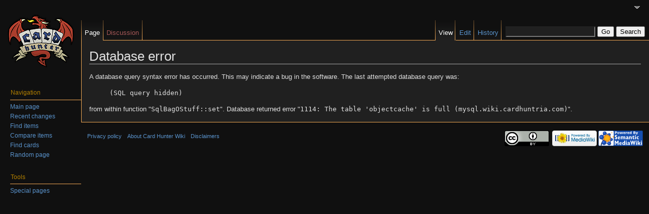

--- FILE ---
content_type: text/html; charset=UTF-8
request_url: http://wiki.cardhuntria.com/wiki/Items/Staff_of_Winter
body_size: 4162
content:
<!DOCTYPE html>
<html lang="en" dir="ltr" class="client-nojs">
<head>
<title>Database error - Card Hunter Wiki</title>
<meta charset="UTF-8" />
<meta name="generator" content="MediaWiki 1.19.11" />
<meta name="robots" content="noindex,nofollow" />
<link rel="shortcut icon" href="/favicon.ico" />
<link rel="search" type="application/opensearchdescription+xml" href="/opensearch_desc.php" title="Card Hunter Wiki (en)" />
<link rel="EditURI" type="application/rsd+xml" href="http://wiki.cardhuntria.com/api.php?action=rsd" />
<link rel="copyright" href="http://creativecommons.org/licenses/by/3.0/" />
<link rel="alternate" type="application/atom+xml" title="Card Hunter Wiki Atom feed" href="/index.php?title=Special:RecentChanges&amp;feed=atom" />
<link rel="stylesheet" href="http://wiki.cardhuntria.com/load.php?debug=false&amp;lang=en&amp;modules=mediawiki.legacy.commonPrint%2Cshared&amp;only=styles&amp;skin=darkvector&amp;*" />
<link rel="stylesheet" href="/skins/common/commonElements.css?303" media="screen" />
<link rel="stylesheet" href="/skins/common/commonContent.css?303" media="screen" />
<link rel="stylesheet" href="/skins/common/commonInterface.css?303" media="screen" />
<link rel="stylesheet" href="/skins/darkvector/screen.css?303" media="screen" /><meta name="ResourceLoaderDynamicStyles" content="" />
<link rel="stylesheet" href="http://wiki.cardhuntria.com/load.php?debug=false&amp;lang=en&amp;modules=site&amp;only=styles&amp;skin=darkvector&amp;*" />
<style>a:lang(ar),a:lang(ckb),a:lang(fa),a:lang(kk-arab),a:lang(mzn),a:lang(ps),a:lang(ur){text-decoration:none}a.new,#quickbar a.new{color:#ba0000}

/* cache key: wiki_cardhuntria_com:resourceloader:filter:minify-css:7:c88e2bcd56513749bec09a7e29cb3ffa */
</style>

<script src="http://wiki.cardhuntria.com/load.php?debug=false&amp;lang=en&amp;modules=startup&amp;only=scripts&amp;skin=darkvector&amp;*"></script>
<script>if(window.mw){
mw.config.set({"wgCanonicalNamespace":"","wgCanonicalSpecialPageName":false,"wgNamespaceNumber":0,"wgPageName":"Items/Staff_of_Winter","wgTitle":"Items/Staff of Winter","wgCurRevisionId":5256,"wgArticleId":2601,"wgIsArticle":false,"wgAction":"view","wgUserName":null,"wgUserGroups":["*"],"wgCategories":[],"wgBreakFrames":false,"wgPageContentLanguage":"en","wgSeparatorTransformTable":["",""],"wgDigitTransformTable":["",""],"wgRelevantPageName":"Items/Staff_of_Winter","wgRestrictionEdit":[],"wgRestrictionMove":[],"sfgAutocompleteValues":[],"sfgAutocompleteOnAllChars":false,"sfgFieldProperties":[],"sfgDependentFields":[],"sfgShowOnSelect":[],"sfgScriptPath":"/extensions/SemanticForms"});
}</script><script>if(window.mw){
mw.loader.implement("user.options",function($){mw.user.options.set({"ccmeonemails":0,"cols":80,"date":"default","diffonly":0,"disablemail":0,"disablesuggest":0,"editfont":"default","editondblclick":0,"editsection":1,"editsectiononrightclick":0,"enotifminoredits":0,"enotifrevealaddr":0,"enotifusertalkpages":1,"enotifwatchlistpages":0,"extendwatchlist":0,"externaldiff":0,"externaleditor":0,"fancysig":0,"forceeditsummary":0,"gender":"unknown","hideminor":0,"hidepatrolled":0,"highlightbroken":1,"imagesize":2,"justify":0,"math":1,"minordefault":0,"newpageshidepatrolled":0,"nocache":0,"noconvertlink":0,"norollbackdiff":0,"numberheadings":0,"previewonfirst":0,"previewontop":1,"quickbar":5,"rcdays":7,"rclimit":50,"rememberpassword":0,"rows":25,"searchlimit":20,"showhiddencats":0,"showjumplinks":1,"shownumberswatching":1,"showtoc":1,"showtoolbar":1,"skin":"darkvector","stubthreshold":0,"thumbsize":2,"underline":2,"uselivepreview":0,"usenewrc":0,"watchcreations":0,"watchdefault":0,
"watchdeletion":0,"watchlistdays":3,"watchlisthideanons":0,"watchlisthidebots":0,"watchlisthideliu":0,"watchlisthideminor":0,"watchlisthideown":0,"watchlisthidepatrolled":0,"watchmoves":0,"wllimit":250,"variant":"en","language":"en","searchNs0":true,"searchNs1":false,"searchNs2":false,"searchNs3":false,"searchNs4":false,"searchNs5":false,"searchNs6":false,"searchNs7":false,"searchNs8":false,"searchNs9":false,"searchNs10":false,"searchNs11":false,"searchNs12":false,"searchNs13":false,"searchNs14":false,"searchNs15":false,"searchNs102":false,"searchNs103":false,"searchNs106":false,"searchNs107":false,"searchNs108":false,"searchNs109":false});;},{},{});mw.loader.implement("user.tokens",function($){mw.user.tokens.set({"editToken":"+\\","watchToken":false});;},{},{});

/* cache key: wiki_cardhuntria_com:resourceloader:filter:minify-js:7:ae61bb2bb4a6a9236470b73cc54bf9fd */
}</script>
<script>if(window.mw){
mw.loader.load(["mediawiki.page.startup","mediawiki.legacy.wikibits","mediawiki.legacy.ajax"]);
}</script>
<!--[if lt IE 7]><style type="text/css">body{behavior:url("/skins/darkvector/csshover.min.htc")}</style><![endif]--></head>
<body class="mediawiki ltr sitedir-ltr ns-0 ns-subject page-Items_Staff_of_Winter skin-darkvector action-view vector-animateLayout">
		<div id="mw-page-base" class="noprint"></div>
		<div id="mw-head-base" class="noprint"></div>
		<!-- content -->
		<div id="content" class="mw-body">
			<a id="top"></a>
			<div id="mw-js-message" style="display:none;"></div>
						<!-- firstHeading -->
			<h1 id="firstHeading" class="firstHeading"><span dir="auto">Database error</span></h1>
			<!-- /firstHeading -->
			<!-- bodyContent -->
			<div id="bodyContent">
								<!-- subtitle -->
				<div id="contentSub"></div>
				<!-- /subtitle -->
																<!-- jumpto -->
				<div id="jump-to-nav" class="mw-jump">
					Jump to:					<a href="#mw-head">navigation</a>, 					<a href="#p-search">search</a>
				</div>
				<!-- /jumpto -->
								<!-- bodycontent -->
				<div id="mw-content-text" lang="en" dir="ltr" class="mw-content-ltr">A database query syntax error has occurred.
This may indicate a bug in the software.
The last attempted database query was:
<blockquote><code>(SQL query hidden)</code></blockquote>
from within function "<code>SqlBagOStuff::set</code>".
Database returned error "<samp>1114: The table 'objectcache' is full (mysql.wiki.cardhuntria.com)</samp>".</div>				<!-- /bodycontent -->
								<!-- printfooter -->
				<div class="printfooter">
				Retrieved from "<a href="http://wiki.cardhuntria.com/index.php?title=Items/Staff_of_Winter&amp;oldid=5256">http://wiki.cardhuntria.com/index.php?title=Items/Staff_of_Winter&amp;oldid=5256</a>"				</div>
				<!-- /printfooter -->
												<!-- catlinks -->
				<div id='catlinks' class='catlinks catlinks-allhidden'></div>				<!-- /catlinks -->
												<div class="visualClear"></div>
				<!-- debughtml -->
								<!-- /debughtml -->
			</div>
			<!-- /bodyContent -->
		</div>
		<!-- /content -->
		<!-- header -->
		<div id="mw-head" class="noprint">
			
<!-- 0 -->
<div id="p-personal" class="vectorMenu"><script type="text/javascript">if(wgUserName === null){document.write("Not logged in"); }else {document.write(wgUserName);}</script>&nbsp;&nbsp;&nbsp;&nbsp;&nbsp;&nbsp;
	<h5>Personal tools<a href="#"></a></h5><div class="menu">
	<ul>
		<li id="pt-login"><a href="/index.php?title=Special:UserLogin&amp;returnto=Items%2FStaff+of+Winter" title="You are encouraged to log in; however, it is not mandatory [o]" accesskey="o">Log in / create account</a></li>
	</ul>
</div></div>

<!-- /0 -->
			<div id="left-navigation">
				
<!-- 0 -->
<div id="p-namespaces" class="vectorTabs">
	<h5>Namespaces</h5>
	<ul>
					<li  id="ca-nstab-main" class="selected"><span><a href="/wiki/Items/Staff_of_Winter"  title="View the content page [c]" accesskey="c">Page</a></span></li>
					<li  id="ca-talk" class="new"><span><a href="/index.php?title=Talk:Items/Staff_of_Winter&amp;action=edit&amp;redlink=1"  title="Discussion about the content page [t]" accesskey="t">Discussion</a></span></li>
			</ul>
</div>

<!-- /0 -->

<!-- 1 -->
<div id="p-variants" class="vectorMenu emptyPortlet">
	<h4>
		</h4>
	<h5><span>Variants</span><a href="#"></a></h5>
	<div class="menu">
		<ul>
					</ul>
	</div>
</div>

<!-- /1 -->
			</div>
			<div id="right-navigation">
				
<!-- 0 -->
<div id="p-views" class="vectorTabs">
	<h5>Views</h5>
	<ul>
					<li id="ca-view" class="selected"><span><a href="/wiki/Items/Staff_of_Winter" >View</a></span></li>
					<li id="ca-edit"><span><a href="/index.php?title=Items/Staff_of_Winter&amp;action=edit"  title="You can edit this page. Please use the preview button before saving [e]" accesskey="e">Edit</a></span></li>
					<li id="ca-history" class="collapsible"><span><a href="/index.php?title=Items/Staff_of_Winter&amp;action=history"  title="Past revisions of this page [h]" accesskey="h">History</a></span></li>
			</ul>
</div>

<!-- /0 -->

<!-- 1 -->
<div id="p-cactions" class="vectorMenu emptyPortlet">
	<h5><span>Actions</span><a href="#"></a></h5>
	<div class="menu">
		<ul>
					</ul>
	</div>
</div>

<!-- /1 -->

<!-- 2 -->
<div id="p-search">
	<h5><label for="searchInput">Search</label></h5>
	<form action="/index.php" id="searchform">
				<div>
			<input type="search" name="search" title="Search Card Hunter Wiki [f]" accesskey="f" id="searchInput" />			<input type="submit" name="go" value="Go" title="Go to a page with this exact name if exists" id="searchGoButton" class="searchButton" />			<input type="submit" name="fulltext" value="Search" title="Search the pages for this text" id="mw-searchButton" class="searchButton" />					<input type='hidden' name="title" value="Special:Search"/>
		</div>
	</form>
</div>

<!-- /2 -->
			</div>
		</div>
		<!-- /header -->
		<!-- panel -->
			<div id="mw-panel" class="noprint">
				<!-- logo -->
					<div id="p-logo"><a style="background-image: url(/skins/common/images/cardhunter_logo.png);" href="/wiki/Cardhuntria:Community_portal"  title="Visit the main page"></a></div>
				<!-- /logo -->
				
<!-- navigation -->
<div class="portal" id='p-navigation'>
	<h5>Navigation</h5>
	<div class="body">
		<ul>
			<li id="n-mainpage-description"><a href="/wiki/Cardhuntria:Community_portal" title="Visit the main page [z]" accesskey="z">Main page</a></li>
			<li id="n-recentchanges"><a href="/wiki/Special:RecentChanges" title="A list of recent changes in the wiki [r]" accesskey="r">Recent changes</a></li>
			<li id="n-Find-items"><a href="/wiki/Special:RunQuery/Item_Search_Form">Find items</a></li>
			<li id="n-Compare-items"><a href="/wiki/Special:RunQuery/Item_Compare_Form">Compare items</a></li>
			<li id="n-Find-cards"><a href="/wiki/Special:RunQuery/Card_Search_Form">Find cards</a></li>
			<li id="n-randompage"><a href="/wiki/Special:Random" title="Load a random page [x]" accesskey="x">Random page</a></li>
		</ul>
	</div>
</div>

<!-- /navigation -->

<!-- SEARCH -->

<!-- /SEARCH -->

<!-- TOOLBOX -->
<div class="portal" id='p-tb'>
	<h5>Tools</h5>
	<div class="body">
		<ul>
			<li id="t-specialpages"><a href="/wiki/Special:SpecialPages" title="A list of all special pages [q]" accesskey="q">Special pages</a></li>
		</ul>
	</div>
</div>

<!-- /TOOLBOX -->

<!-- LANGUAGES -->

<!-- /LANGUAGES -->
			</div>
		<!-- /panel -->
		<!-- footer -->
		<div id="footer">
							<ul id="footer-places">
											<li id="footer-places-privacy"><a href="/wiki/Cardhuntria:Privacy_policy" title="Cardhuntria:Privacy policy">Privacy policy</a></li>
											<li id="footer-places-about"><a href="/wiki/Cardhuntria:About" title="Cardhuntria:About">About Card Hunter Wiki</a></li>
											<li id="footer-places-disclaimer"><a href="/wiki/Cardhuntria:General_disclaimer" title="Cardhuntria:General disclaimer">Disclaimers</a></li>
									</ul>
										<ul id="footer-icons" class="noprint">
					<li id="footer-copyrightico">
						<a href="http://creativecommons.org/licenses/by/3.0/"><img src="/skins/common/images/cc-by.png" alt="Creative Commons Attribution" width="88" height="31" /></a>
					</li>
					<li id="footer-poweredbyico">
						<a href="//www.mediawiki.org/"><img src="/skins/common/images/poweredby_mediawiki_88x31.png" alt="Powered by MediaWiki" width="88" height="31" /></a>
						<a href="http://www.semantic-mediawiki.org/wiki/Semantic_MediaWiki"><img src="/extensions/SemanticMediaWiki/resources/images/smw_button.png" alt="Powered by Semantic MediaWiki" width="88" height="31" /></a>
					</li>
				</ul>
						<div style="clear:both"></div>
		</div>
		<!-- /footer -->
		<script>if(window.mw){
mw.loader.load(["mediawiki.user","mediawiki.page.ready"], null, true);
}</script>
<script src="http://wiki.cardhuntria.com/load.php?debug=false&amp;lang=en&amp;modules=site&amp;only=scripts&amp;skin=darkvector&amp;*"></script>
<!-- Served in 1.227 secs. -->
	</body>
</html>


--- FILE ---
content_type: text/css
request_url: http://wiki.cardhuntria.com/skins/common/commonElements.css?303
body_size: 1240
content:
/*
** MediaWiki style sheet for general styles on basic content elements
*/

/* Links */
a {
	text-decoration: none;
	color: #0645ad;
	background: none;
}
a:visited {
	color: #0b0080;
}
a:active {
	color: #faa700;
}
a:hover, a:focus {
	text-decoration: underline;
}
a.stub {
	color: #772233;
}
a.new, #p-personal a.new {
	color: #ba0000;
}
a.new:visited, #p-personal a.new:visited {
	color: #a55858;
}

/* Interwiki Styling */
.mw-body a.extiw,
.mw-body a.extiw:active {
	color: #36b;
}
.mw-body a.extiw:visited {
	color: #636;
}
.mw-body a.extiw:active {
	color: #b63;
}

/* External links */
.mw-body a.external {
	color: #36b;
}
.mw-body a.external:visited {
	color: #636; /* bug 3112 */
}
.mw-body a.external:active {
	color: #b63;
}

/* Inline Elements */
img {
	border: none;
	vertical-align: middle;
}
hr {
	height: 1px;
	color: #aaa;
	background-color: #aaa;
	border: 0;
	margin: .2em 0;
}

/* Structural Elements */
h1,
h2,
h3,
h4,
h5,
h6 {
	color: black;
	background: none;
	font-weight: normal;
	margin: 0;
	overflow: hidden;
	padding-top: .5em;
	padding-bottom: .17em;
	border-bottom: 1px solid #aaa;
	width: auto;
}
h1 {
	font-size: 188%;
}
h1 .editsection {
	font-size: 53%;
}
h2 {
	font-size: 150%;
}
h2 .editsection {
	font-size: 67%;
}
h3,
h4,
h5,
h6 {
	border-bottom: none;
	font-weight: bold;
}
h3 {
	font-size: 132%;
}
h3 .editsection {
	font-size: 76%;
	font-weight: normal;
}
h4 {
	font-size: 116%;
}
h4 .editsection {
	font-size: 86%;
	font-weight: normal; }
h5 {
	font-size: 100%;
}
h5 .editsection {
	font-weight: normal;
}
h6 {
	font-size: 80%;
}
h6 .editsection {
	font-size: 125%;
	font-weight: normal;
}

/* Some space under the headers in the content area */
h1,
h2 {
	margin-bottom: .6em;
}
h3,
h4,
h5 {
	margin-bottom: .3em;
}

p {
	margin: .4em 0 .5em 0;
	line-height: 1.5em;
}
p img {
	margin: 0;
}

ul {
	line-height: 1.5em;
	list-style-type: square;
	margin: .3em 0 0 1.6em;
	padding: 0;
}
ol {
	line-height: 1.5em;
	margin: .3em 0 0 3.2em;
	padding: 0;
	list-style-image: none;
}
li {
	margin-bottom: .1em;
}
dt {
	font-weight: bold;
	margin-bottom: .1em;
}
dl {
	margin-top: .2em;
	margin-bottom: .5em;
}
dd {
	line-height: 1.5em;
	margin-left: 1.6em;
	margin-bottom: .1em;
}

q {
	font-family: Times, "Times New Roman", serif;
	font-style: italic;
}
/* Disabled for now
blockquote {
	font-family: Times, "Times New Roman", serif;
	font-style: italic;
}*/
pre, code, tt, kbd, samp {
	/*
	 * Some browsers will render the monospace text too small, namely Firefox, Chrome and Safari.
	 * Specifying any valid, second value will trigger correct behaviour without forcing a different font.
	 */
	font-family: monospace, Courier;
}
code {
	background-color: #f9f9f9;
}
pre {
	padding: 1em;
	border: 1px dashed #2f6fab;
	color: black;
	background-color: #f9f9f9;
}

/* Tables */
table {
	font-size: 100%;
}

/* Forms */
fieldset {
	border: 1px solid #2f6fab;
	margin: 1em 0 1em 0;
	padding: 0 1em 1em;
	line-height: 1.5em;
}
fieldset.nested {
	margin: 0 0 0.5em 0;
	padding: 0 0.5em 0.5em;
}
legend {
	padding: .5em;
	font-size: 95%;
}
form {
	border: none;
	margin: 0;
}
textarea {
	width: 100%;
	padding: .1em;
}
select {
	vertical-align: top;
}

/* Emulate Center */
.center {
	width: 100%;
	text-align: center;
}
*.center * {
	margin-left: auto;
	margin-right: auto;
}
/* Small for tables and similar */
.small {
	font-size: 94%;
}
table.small {
	font-size: 100%;
}



--- FILE ---
content_type: text/css
request_url: http://wiki.cardhuntria.com/skins/darkvector/screen.css?303
body_size: 4745
content:
/*
 * Any rules which should not be flipped automatically in right-to-left situations should be
 * prepended with @noflip in a comment block. Images that should be embedded as base64 data-URLs
 * should be prepended with @embed in a comment block.
 *
 * This style-sheet employs a few CSS trick to accomplish compatibility with a wide range of web
 * browsers. The most common trick is to use some styles in IE6 only. This is accomplished by using
 * a rule that makes things work in IE6, and then following it with a rule that begins with
 * "html > body" or use a child selector ">", which is ignored by IE6 because it does not support
 * the child selector. You can spot this by looking for the "OVERRIDDEN BY COMPLIANT BROWSERS" and
 * "IGNORED BY IE6" comments.
 */

/* Framework */
html,
body {
	height: 100%;
	margin: 0;
	padding: 0;
	font-family: sans-serif;
	font-size: 1em;
	color: white;
}
body {
	background-color: #101010;
	/* @embed */
	/*background-image: url(images/page-base.png);*/
}
h1, h2, h3, h4, h5, h6 {
color: white;
}
/* Content */
div#content {
	margin-left: 10em;
	padding: 1em;
	/* @embed */
	/* bar across left */
	background-image: url(images/border.png);
	background-position: top left;
	background-repeat: repeat-y;
	background-color: #202020;
	color: white;
	direction: ltr;
}
div#content ul li a {
	/* link colors for main content*/
	color: #3283cc;
}
div#content ul li a:visited {
	color: #2d53c0;
}
div#content table.toc {
	background-color: #151515;
}

/* Import from Common.css */
#catlinks, ul#filetoc, table.mw_metadata td { 
	background-color: rgb(24, 24, 24); 
	border-color: rgb(8, 8, 8); 
}
code, #p-search input#searchInput, table, table.wikitable, table.wikitable > tbody > tr > th, div.thumbinner { 
	background-color:transparent;
}

/* Head */
#mw-page-base {
	height: 5em;
	background-color: #101010;
	/* @embed */
	/* bar across top, under logo */
	/* background-image: url(images/page-fade.png); */
	background-position: bottom left;
	background-repeat: repeat-x;
}
#mw-head-base {
	margin-top: -5em;
	margin-left: 10em;
	height: 5em;
	/* @embed */
	/* bar on very top, across tabs */
	background-image: url(images/border.png);
	background-position: bottom left;
	background-repeat: repeat-x;
}
div#mw-head {
	position: absolute;
	top: 0;
	right: 0;
	width: 100%;
}
div#mw-head h5 {
	margin: 0;
	padding: 0;
}
/* Hide empty portlets */
div.emptyPortlet {
		display: none;
}
/* Personal */
#p-personal {
	position: absolute;
	top: 0.33em;
	right: 0.75em;
	color: white;
}
#p-personal h5 {
	display: none;
}
#p-personal ul {
	list-style: none;
	margin: 0;
	/*padding-left: 10em;  Keep from overlapping logo */
	right:0;
}
/* @noflip */
#p-personal li {
	line-height: 1.125em;
	float: left;
}
/* This one flips! */
#p-personal li {
	margin-left: 0.75em;
	margin-top: 0.5em;
	font-size: 0.75em;
	white-space: nowrap;
}
/* Navigation Containers */
#left-navigation {
	position: absolute;
	left: 10em;
	top: 2.5em;
}
#right-navigation {
	float: right;
	margin-top: 2.5em;
}
/* Navigation Labels */
div.vectorTabs h5,
div.vectorMenu h5 span {
	display: none;
}
/* Namespaces and Views */
/* @noflip */
div.vectorTabs {
	float: left;
	height: 2.5em;
}
div.vectorTabs {
	/* @embed */
	/* line on upper left tab */
	background-image: url(images/tab-break.png);
	background-position: bottom left;
	background-repeat: no-repeat;
	padding-left: 1px;
}
/* @noflip */
div.vectorTabs ul {
	float: left;
}
div.vectorTabs ul {
	height: 100%;
	list-style: none;
	margin: 0;
	padding: 0;
}
/* @noflip */
div.vectorTabs ul li {
	float: left;
}
/* OVERRIDDEN BY COMPLIANT BROWSERS */
div.vectorTabs ul li {
	line-height: 1.125em;
	display: inline-block;
	height: 100%;
	margin: 0;
	padding: 0;
	background-color: #000;
	/* @embed */
	/* tab background image */
	background-image: url(images/tab-normal-fade.png);
	background-position: bottom left;
	background-repeat: repeat-x;
	white-space: nowrap;
}
/* IGNORED BY IE6 */
div.vectorTabs ul > li {
	display: block;
}
div.vectorTabs li.selected {
	/* @embed */
	/* tab background image */
	background-image: url(images/tab-current-fade.png);
}
/* OVERRIDDEN BY COMPLIANT BROWSERS */
div.vectorTabs li a {
	display: inline-block;
	height: 1.9em;
	padding-left: 0.5em;
	padding-right: 0.5em;
	color: #0645ad;
	cursor: pointer;
	font-size: 0.8em;
}
/* IGNORED BY IE6 */
div.vectorTabs li > a {
	display: block;
}
div.vectorTabs li.icon a {
	background-position: bottom right;
	background-repeat: no-repeat;
}
/* OVERRIDDEN BY COMPLIANT BROWSERS */
div.vectorTabs span a  {
	display: inline-block;
	padding-top: 1.25em;
}
/* IGNORED BY IE6 */
/* @noflip */
div.vectorTabs span > a {
	float: left;
	display: block;
}
div.vectorTabs span {
	display: inline-block;
	/* @embed */
	background-image: url(images/tab-break.png);
	background-position: bottom right;
	background-repeat: no-repeat;
}
div.vectorTabs li.selected a,
div.vectorTabs li.selected a:visited{
	color: #fff;
	text-decoration: none;
}
div.vectorTabs li.new a,
div.vectorTabs li.new a:visited{
	color: #a55858;
}
/* Variants and Actions */
/* @noflip */
div.vectorMenu {
	direction: ltr;
	float: left;
	/* @embed */
	background-image: url(images/arrow-down-icon.png);
	background-position: 100% 60%;
	background-repeat: no-repeat;
	cursor: pointer;
}
div.vectorMenuFocus {
	/* @embed */
	background-image: url(images/arrow-down-focus-icon.png);
	background-position: 100% 60%;
}
/* @noflip */
body.rtl div.vectorMenu {
	direction: rtl;
}
/* OVERRIDDEN BY COMPLIANT BROWSERS */
/* @noflip */
div#mw-head div.vectorMenu h5 {
	float: left;
	/* @embed */
	background-image: url(images/tab-break.png);
	background-repeat: no-repeat;
}
/* This will be flipped - unlike the one above it */
div#mw-head div.vectorMenu h5 {
	background-position: bottom left;
	margin-left: -1px;
}
/* IGNORED BY IE6 */
div#mw-head div.vectorMenu > h5 {
	background-image: none;
}
div#mw-head div.vectorMenu h4 {
	display: inline-block;
	float: left;
	font-size: 0.8em;
	padding-left: 0.5em;
	padding-top: 1.375em;
	font-weight: normal;
	border: none;
}
/* OVERRIDDEN BY COMPLIANT BROWSERS */
/* @noflip */
div.vectorMenu h5 a {
	display: inline-block;
	width: 24px;
	height: 2.5em;
	text-decoration: none;
	/* @embed 
	background-image: url(images/tab-break.png);*/
	background-repeat: no-repeat;
}
/* This will be flipped - unlike the one above it */
div.vectorMenu h5 a {
	background-position: bottom right;
}
/* IGNORED BY IE6 */
div.vectorMenu h5 > a {
	display: block;
}
div.vectorMenu div.menu {
	position: relative;
	display: none;
	clear: both;
	text-align: left;
}
/* OVERRIDDEN BY COMPLIANT BROWSERS */
/* @noflip */
body.rtl div.vectorMenu div.menu {
	margin-left: 24px;
}
/* IGNORED BY IE6 */
/* @noflip */
body.rtl div.vectorMenu > div.menu {
	margin-left: auto;
}
/* IGNORED BY IE6 */
/* Also fixes old versions of FireFox */
/* @noflip */
body.rtl div.vectorMenu > div.menu,
x:-moz-any-link {
	margin-left: 23px;
}
/* Enable forcing showing of the menu for accessibility */
div.vectorMenu:hover div.menu,
div.vectorMenu div.menuForceShow {
	display: block;
}
div.vectorMenu ul {
	position: absolute;
	background-color: black;
	border: solid 1px #202020;
	border-top-width: 0;
	list-style: none;
	list-style-image: none;
	list-style-type: none;
	padding: 0;
	margin: 0;
	margin-left: -1px;
	text-align: left;
}
/* Fixes old versions of FireFox */
div.vectorMenu ul,
x:-moz-any-link {
	min-width: 5em;
}
/* Returns things back to normal in modern versions of FireFox */
div.vectorMenu ul,
x:-moz-any-link,
x:default {
	min-width: 0;
}
div.vectorMenu li {
	padding: 0;
	margin: 0;
	text-align: left;
	line-height: 1em;
}
/* OVERRIDDEN BY COMPLIANT BROWSERS */
div.vectorMenu li a {
	display: inline-block;
	padding: 0.5em;
	white-space: nowrap;
	color: #3f93c0;
	cursor: pointer;
}
/* IGNORED BY IE6 */
div.vectorMenu li > a {
	display: block;
}
div.vectorMenu li.selected a,
div.vectorMenu li.selected a:visited {
	color: #333;
	text-decoration: none;
}
/* Search */
#p-search h5 {
	display: none;
}
/* @noflip */
#p-search {
	float: left;
}
#p-search {
	margin-right: 0.5em;
	margin-left: 0.5em;
}
#p-search form,
#p-search input {
	margin: 0;
	margin-top: 0.4em;
}
#p-search input#searchInput {
	background-color: #202020;
}
div#simpleSearch {
	display: block;
	width: 14em;
	height: 1.4em;
	margin-top: 0.65em;
	position: relative;
	min-height: 1px; /* Gotta trigger hasLayout for IE7 */
	border: solid 1px #aaa;
	color: white;
	background-color: black;
	/* @embed */
	background-image: url(images/search-fade.png);
	background-position: top left;
	background-repeat: repeat-x;
}
div#simpleSearch label {
	/*
	 * DON'T PANIC! Browsers that won't scale this properly are the same browsers that have JS issues that prevent
	 * this from ever being shown anyways.
	*/
	font-size: 13px;
	top: 0.25em;
	direction: ltr;
}
div#simpleSearch input {
	color: black;
	direction: ltr;
}
div#simpleSearch input:focus {
	outline: none;
}
div#simpleSearch input.placeholder {
	color: #999;
}
div#simpleSearch input::-webkit-input-placeholder {
	color: #999;
}
div#simpleSearch input#searchInput {
	position: absolute;
	top: 0;
	left: 0;
	width: 90%;
	margin: 0;
	padding: 0;
	padding-left: 0.2em;
	padding-top: 0.2em;
	padding-bottom: 0.2em;
	outline: none;
	border: none;
	/*
	 * DON'T PANIC! Browsers that won't scale this properly are the same browsers that have JS issues that prevent
	 * this from ever being shown anyways.
	*/
	font-size: 13px;
	background-color: transparent;
	direction: ltr;
}
div#simpleSearch button#searchButton {
	position: absolute;
	width: 10%;
	right: 0;
	top: 0;
	padding: 0;
	padding-top: 0.3em;
	padding-bottom: 0.2em;
	padding-right: 0.4em;
	margin: 0;
	border: none;
	cursor: pointer;
	background-color: transparent;
	background-image: none;
}
/* OVERRIDDEN BY COMPLIANT BROWSERS */
div#simpleSearch button#searchButton img {
	border: none;
	margin: 0;
	margin-top: -3px;
	padding: 0;
}
/* IGNORED BY IE6 */
div#simpleSearch button#searchButton > img {
	margin: 0;
}
/* Panel */
div#mw-panel {
	position: absolute;
	top: 160px;
	padding-top: 1em;
	width: 10em;
	left: 0;
}
div#mw-panel div.portal {
	padding-bottom: 1.5em;
	direction: ltr;
}
div#mw-panel div.portal h5 {
	font-weight: normal;
	color: rgb(179, 128, 0);
	padding: 0.25em;
	padding-top: 0;
	padding-left: 1.75em;
	cursor: default;
	border: none;
	font-size: 0.75em;
}
div#mw-panel div.portal div.body {
	margin: 0;
	padding-top: 0.5em;
	margin-left: 1.25em;
	/* @embed */
	background-image: url(images/portal-break.png);
	background-repeat: no-repeat;
	background-position: top left;
}
div#mw-panel div.portal div.body ul {
	list-style: none;
	list-style-image: none;
	list-style-type: none;
	padding: 0;
	margin: 0;
}
div#mw-panel div.portal div.body ul li {
	line-height: 1.125em;
	padding: 0;
	padding-bottom: 0.5em;
	margin: 0;
	font-size: 0.75em;
	word-wrap: break-word;
}
div#mw-panel div.portal div.body ul li a {
	/* link colors for left sidebar */
	color: #3283cc;
}
div#mw-panel div.portal div.body ul li a:visited {
	color: #2d53c0;
}
/* Footer */
div#footer {
	margin-left: 10em;
	margin-top: 0;
	padding: 0.75em;
	/* @embed */
	background-image: url(images/border.png);
	background-position: top left;
	background-repeat: repeat-x;
	direction: ltr;
}
div#footer ul {
	list-style: none;
	list-style-image: none;
	list-style-type: none;
	margin: 0;
	padding: 0;
}
div#footer ul li {
	margin: 0;
	padding: 0;
	padding-top: 0.5em;
	padding-bottom: 0.5em;
	color: #333;
	font-size: 0.7em;
}
div#footer #footer-icons {
	float: right;
}
/* @noflip */
body.ltr div#footer #footer-places {
	float: left;
}
div#footer #footer-info li {
	line-height: 1.4em;
}
div#footer #footer-icons li {
	float: left;
	margin-left: 0.5em;
	line-height: 2em;
	text-align: right;
}
div#footer #footer-places li {
	float: left;
	margin-right: 1em;
	line-height: 2em;
}
/* Logo */
#p-logo {
	position: absolute;
	top: -160px;
	left: 0;
	width: 10em;
	height: 160px;
}
#p-logo a {
	display: block;
	width: 10em;
	height: 160px;
	background-repeat: no-repeat;
	background-position: center center;
	text-decoration: none;
}

/*
 *
 * The following code is highly modified from monobook. It would be nice if the
 * preftoc id was more human readable like preferences-toc for instance,
 * howerver this would require backporting the other skins.
 */

/* Preferences */
#preftoc {
	/* Tabs */
	width: 100%;
	float: left;
	clear: both;
	margin: 0 !important;
	padding: 0 !important;
	/* @embed */
	background-image: url(images/preferences-break.png);
	background-position: bottom left;
	background-repeat: no-repeat;
}
	#preftoc li {
		/* Tab */
		float: left;
		margin: 0;
		padding: 0;
		padding-right: 1px;
		height: 2.25em;
		white-space: nowrap;
		list-style-type: none;
		list-style-image: none;
		/* @embed */
		background-image: url(images/preferences-break.png);
		background-position: bottom right;
		background-repeat: no-repeat;
	}
	/* Sadly, IE6 won't understand this */
	#preftoc li:first-child {
		margin-left: 1px;
	}
	#preftoc a,
	#preftoc a:active {
		display: inline-block;
		position: relative;
		color: #0645ad;
		padding: 0.5em;
		text-decoration: none;
		background-image: none;
		font-size: 0.9em;
	}
	#preftoc a:hover,
	#preftoc a:focus {
		text-decoration: underline;
	}
	#preftoc li.selected a {
		/* @embed */
		background-image: url(images/preferences-fade.png);
		background-position: bottom;
		background-repeat: repeat-x;
		color: #333;
		text-decoration: none;
	}
#preferences {
	float: left;
	width: 100%;
	margin: 0;
	margin-top: -2px;
	clear: both;
	border: solid 1px #ccc;
	background-color: #202020;
	/* @embed */
	background-image: url(images/preferences-base.png);
}
#preferences fieldset {
	border: none;
	border-top: solid 1px #ccc;
}
#preferences fieldset.prefsection {
	border: none;
	padding: 0;
	margin: 1em;
}
#preferences legend {
	color: #666;
}
#preferences fieldset.prefsection legend.mainLegend {
	display: none;
}
#preferences td {
	padding-left: 0.5em;
	padding-right: 0.5em;
}
.htmlform-tip {
	font-size: x-small;
	padding: .2em 2em;
	color: #666;
}
#preferences div.mw-prefs-buttons {
	padding: 1em;
}
#preferences div.mw-prefs-buttons input {
	margin-right: 0.25em;
}

/**
 * The following code is slightly modified from monobook
 */
div#content {
	line-height: 1.5em;
}
#bodyContent {
	font-size: 0.8em;
}

.editsection {
	float: right;
}

ul {
	/* @embed */
	list-style-image: url(images/bullet-icon.png);
}

pre, .mw-code {
	line-height: 1.3em;
}

/* Site Notice (includes notices from CentralNotice extension) */
#siteNotice {
	font-size: 0.8em;
}
#firstHeading {
	padding-top: 0;
	margin-top: 0;
	padding-top: 0;
	font-size: 1.6em;
}
div#content a.external,
div#content a.external[href ^="gopher://"] {
	/* @embed */
	background: url(images/external-link-ltr-icon.png) center right no-repeat;
	padding-right: 13px;
}
div#content a.external[href ^="https://"],
.link-https {
	/* @embed */
	background: url(images/lock-icon.png) center right no-repeat;
	padding-right: 13px;
}
div#content a.external[href ^="mailto:"],
.link-mailto {
	/* @embed */
	background: url(images/mail-icon.png) center right no-repeat;
	padding-right: 13px;
}
div#content a.external[href ^="news:"] {
	/* @embed */
	background: url(images/news-icon.png) center right no-repeat;
	padding-right: 13px;
}
div#content a.external[href ^="ftp://"],
.link-ftp {
	/* @embed */
	background: url(images/file-icon.png) center right no-repeat;
	padding-right: 13px;
}
div#content a.external[href ^="irc://"],
div#content a.external[href ^="ircs://"],
.link-irc {
	/* @embed */
	background: url(images/talk-icon.png) center right no-repeat;
	padding-right: 13px;
}
div#content a.external[href $=".ogg"], div#content a.external[href $=".OGG"],
div#content a.external[href $=".mid"], div#content a.external[href $=".MID"],
div#content a.external[href $=".midi"], div#content a.external[href $=".MIDI"],
div#content a.external[href $=".mp3"], div#content a.external[href $=".MP3"],
div#content a.external[href $=".wav"], div#content a.external[href $=".WAV"],
div#content a.external[href $=".wma"], div#content a.external[href $=".WMA"],
.link-audio {
	/* @embed */
	background: url(images/audio-icon.png) center right no-repeat;
	padding-right: 13px;
}
div#content a.external[href $=".ogm"], div#content a.external[href $=".OGM"],
div#content a.external[href $=".avi"], div#content a.external[href $=".AVI"],
div#content a.external[href $=".mpeg"], div#content a.external[href $=".MPEG"],
div#content a.external[href $=".mpg"], div#content a.external[href $=".MPG"],
.link-video {
	/* @embed */
	background: url(images/video-icon.png) center right no-repeat;
	padding-right: 13px;
}
div#content a.external[href $=".pdf"], div#content a.external[href $=".PDF"],
div#content a.external[href *=".pdf#"], div#content a.external[href *=".PDF#"],
div#content a.external[href *=".pdf?"], div#content a.external[href *=".PDF?"],
.link-document {
	/* @embed */
	background: url(images/document-icon.png) center right no-repeat;
	padding-right: 13px;
}

/* Icon for Usernames */
#pt-userpage,
#pt-anonuserpage,
#pt-login {
	/* @embed */
	background: url(images/user-icon.png) left top no-repeat;
	padding-left: 15px !important;
	text-transform: none;
}

.redirectText {
	font-size: 140%;
}

.redirectMsg img {
	vertical-align: text-bottom;
}

#bodyContent {
	position: relative;
	width: 100%;
}
div#bodyContent {
	line-height: 1.5em;
}

/* mediawiki.notification */
.skin-vector #mw-notification-area {
	top: 7em;
	font-size: 0.8em;
}
.skin-vector .mw-notification {
	background-color: #fff;
	background-color: rgba(255, 255, 255, 0.93);
	padding: 0.75em 1.5em;
	border: solid 1px #a7d7f9;
	border-radius: 0.75em;
	-webkit-box-shadow: 0 2px 10px 0 rgba(0, 0, 0, 0.125);
	-moz-box-shadow: 0 2px 10px 0 rgba(0, 0, 0, 0.125);
	box-shadow: 0 2px 10px 0 rgba(0, 0, 0, 0.125);
}

/* Watch/Unwatch Icon Styling */
#ca-unwatch.icon a,
#ca-watch.icon a {
	margin: 0;
	padding: 0;
	outline: none;
	display: block;
	width: 26px;
	/* This hides the text but shows the background image */
	padding-top: 3.1em;
	margin-top: 0;
	/* Only applied in IE6 */
	margin-top: -0.8em !ie;
	height: 0;
	overflow: hidden;
	/* @embed */
	background-image: url(images/watch-icons.png);
}
#ca-unwatch.icon a {
	background-position: -43px 60%;
}
#ca-watch.icon a {
	background-position: 5px 60%;
}
#ca-unwatch.icon a:hover,
#ca-unwatch.icon a:focus {
	background-position: -67px 60%;
}
#ca-watch.icon a:hover,
#ca-watch.icon a:focus {
	background-position: -19px 60%;
}
#ca-unwatch.icon a.loading,
#ca-watch.icon a.loading {
	/* @embed */
	background-image: url(images/watch-icon-loading.gif);
	background-position: 5px 60%;
}
#ca-unwatch.icon a span,
#ca-watch.icon a span {
	display: none;
}
div.vectorTabs ul {
	/* @embed */
	background-image: url(images/tab-break.png);
	background-position: right bottom;
	background-repeat: no-repeat;
}

/* Tooltips are outside of the normal body code, so this helps make the size of the text sensible */
.tipsy {
	font-size: 0.8em;
}

/* Animate between standard and high definition layouts */

body.vector-animateLayout div#content,
body.vector-animateLayout div#footer {
	-moz-transition: margin-left 250ms, padding 250ms;
	-webkit-transition: margin-left 250ms, padding 250ms;
	-o-transition: margin-left 250ms, padding 250ms;
	transition: margin-left 250ms, padding 250ms;
}
body.vector-animateLayout #p-logo,
body.vector-animateLayout #left-navigation {
	-moz-transition: left 250ms;
	-webkit-transition: left 250ms;
	-o-transition: left 250ms;
	transition: left 250ms;
}
body.vector-animateLayout #mw-panel {
	-moz-transition: padding-left 250ms;
	-webkit-transition: padding-left 250ms;
	-o-transition: padding-left 250ms;
	transition: padding-left 250ms;
}
body.vector-animateLayout #p-search {
	-moz-transition: margin-right 250ms;
	-webkit-transition: margin-right 250ms;
	-o-transition: margin-right 250ms;
	transition: margin-right 250ms;
}
body.vector-animateLayout #p-personal {
	-moz-transition: right 250ms;
	-webkit-transition: right 250ms;
	-o-transition: right 250ms;
	transition: right 250ms;
}
body.vector-animateLayout #mw-head-base {
	-moz-transition: margin-left 250ms;
	-webkit-transition: margin-left 250ms;
	-o-transition: margin-left 250ms;
	transition: margin-left 250ms;
}


--- FILE ---
content_type: text/css; charset=utf-8
request_url: http://wiki.cardhuntria.com/load.php?debug=false&lang=en&modules=site&only=styles&skin=darkvector&*
body_size: 1266
content:
div.printfooter{display:none} a.new:link{color:rgb(166,50,50)}a.new:visited{color:rgb(166,50,50)}a:link{color:rgb(90,147,204)}a:visited{color:rgb(50,131,204)} div#content ul li a.new{color:rgb(166,50,50)}div#content ul li a{color:rgb(90,147,204)}div#content ul li a:visited{color:rgb(50,131,204)} div.vectorTabs li a{color:rgb(90,147,204)} div#mw-panel div.portal div.body ul li a{color:rgb(90,147,204)}div#mw-panel div.portal div.body ul li a:visited{color:rgb(50,131,204)} html,body,h1,h2,h3,h4,h5,h6,div#content,#p-personal,div#simpleSearch,div#simpleSearch input,#p-search input#searchInput,table.wikitable{color:rgb(224,224,224)}table.diff,td.diff-otitle,td.diff-ntitle{background-color:#062540} table.wikitable > * > tr > th{background-color:#062540}table.wikitable > tr > th,table.wikitable > tr > td,table.wikitable > * > tr > th,table.wikitable > * > tr > td{border:1px solid rgb(24,24,24)} pre{background:transparent;color:rgb(224,224,224);white-space:pre-wrap;word-wrap:break-word}.mw-body a.external{color:rgb(90,147,204)}.mw-body a.external:visited{color:rgb(50,131,204)} .chcontentbox{margin-top:10px;padding:7px 15px 12px 15px;border-radius:0.5em;height:100%}#ch-outer-container{margin-top:-2em}.chcontentbox > h3{border-bottom:1px solid #444;border-color:#303030}.chcontentbox-table{width:100%}.chcontentbox-table td{width:50%}.bg-darkblue{background:#16181D}.bg-darkgreen{background:#161A16}.bg-darkgray{background:#181818}.bg-darkred{background:#1A1616}.bg-darkred,.bg-darkgreen,.bg-darkblue,.bg-darkgray{border-style:none} .chtable_g{padding:5px;background-color:#181818;border-color:#383838;font-size:89%;margin:0.5em 0em 1em 0.5em}table.chtable_g th,table.chtable_g tr:not(:first-child) th.outer{background-color:#003425; padding:0 0.5em}table.chtable_g caption{font-size:120%;font-weight:bold}table.striped.chtable_g > tbody > tr:nth-child(2n+1){background-color:#202020}table.striped> tbody > tr:nth-child(2n+1){background-color:#282828}table.chtable_g td.title{background-color:#303030}table.chtable_g tr:not(:first-child) th{background-color:#003425}  .chtable_b{padding:5px;background-color:#181818;border-color:#383838;font-size:89%;margin:0.5em 0em 1em 0.5em}table.chtable_b th,table.chtable_b tr:not(:first-child) th.outer{background-color:#002934; padding:0 0.5em}table.chtable_b caption{font-size:120%;font-weight:bold}table.striped.chtable_b > tbody > tr:nth-child(2n+1){background-color:#202020} table.chtable_b td.title{background-color:#303030}table.chtable_b tr:not(:first-child) th{background-color:#002934}  .chtable_r{padding:5px;background-color:#181818;border-color:#383838;font-size:89%;margin:0.5em 0em 1em 0.5em}table.chtable_r th,table.chtable_r tr:not(:first-child) th.outer{background-color:#660000; padding:0 0.5em}table.chtable_r caption{font-size:120%;font-weight:bold}table.striped.chtable_r > tbody > tr:nth-child(2n+1){background-color:#202020} table.chtable_r td.title{background-color:#303030}table.chtable_r tr:not(:first-child) th{background-color:#660000}  .chtable_mauve{padding:5px;background-color:#181818;border-color:#383838;font-size:89%;margin:0.5em 0em 1em 0.5em}table.chtable_mauve th,table.chtable_mauve tr:not(:first-child) th.outer{background-color:#663399; padding:0 0.5em}table.chtable_mauve caption{font-size:120%;font-weight:bold}table.striped.chtable_mauve > tbody > tr:nth-child(2n+1){background-color:#202020} table.chtable_mauve td.title{background-color:#303030}table.chtable_mauve tr:not(:first-child) th{background-color:#663399}  li.gallerybox div.thumb{background-color:rgb(32,32,32)}img.thumbborder{border:1px solid rgb(32,32,32)} table.smwb-factbox,tr.smwb-center,tr.smwb-title,tr.smwb-propvalue th,tr.smwb-propvalue td{background-color:rgb(32,32,32)}table.smwb-factbox{border-left:8px solid rgb(32,32,32)}table.smwb-ifactbox{border-right:8px solid rgb(32,32,32)}tr.smwb-title td{border-bottom:2px solid rgb(32,32,32)}tr.smwb-propvalue th,tr.smwb-propvalue td{border-color:rgb(32,32,32)} div.smwfact,div.smwfact table,div.smwfact td,div.smwfact tr{background-color:rgb(32,32,32)}#bodyContent span.swmfactboxheadbrowse a{color:rgb(224,224,224)}   ul#chdeck{list-style-type:none;list-style-image:none} .tooltip-loader{background-color:rgb(0,21,27);color:white;max-width:25em;padding:7px 15px;border-radius:0.5em;border:1px solid rgb(0,80,104)} label.checkboxLabel{width:200px;display:block;float:left}label.radioButtonItem{width:200px;display:block;float:left} .noautonum .tocnumber{display:none}@media print{  }

/* cache key: wiki_cardhuntria_com:resourceloader:filter:minify-css:7:a0e5468638eea3069cd60aeb34c543fd */


--- FILE ---
content_type: text/javascript; charset=utf-8
request_url: http://wiki.cardhuntria.com/load.php?debug=false&lang=en&modules=startup&only=scripts&skin=darkvector&*
body_size: 4802
content:
/*
exception 'DBQueryError' with message 'A database error has occurred.  Did you forget to run maintenance/update.php after upgrading?  See: https://www.mediawiki.org/wiki/Manual:Upgrading#Run_the_update_script
Query: REPLACE INTO `objectcache` (keyname,value,exptime) VALUES ('wiki_cardhuntria_com:resourceloader:filter:minify-js:7:c88cb2f764fadbb971515f3bfd0ea052','�\\{s�6�ߟ�ǹ��[�d[����$�3M\'nsu��\\���H��M,\0JV�|�[\0|\nɉ�3y�ⷋ�.�X@��prv2�b��_Ѭ@�LS|9+�H���&��-H�eT�bơf@�?�<�������w���<��b�J)�V�H���|~���x�3âd���_|�J��P���q��x_t�ʖ���3�\\�x��T��&�P\0�1�q|KK��AJ#��|@�m�H!�0x&K�b^*H�\n���/]@��f{>�������d<\Z������O��r�4\'����xt2�4M��S�+�\0��xr|r>>WPU��*9f$���$���HF�Dn�X0�@���4�`xf��	Z�{2��Ͷ����&M�rFR\\�dJ5�$�hN�{_=Mi��iZ�P2\n�{	r:���	�M�4!�C�IV�>A\0\"��=$��X	�~/1[y���adm�Ӑ0F��[l��Wy�%(�NSRpb\0�4s��S�+����N��J�78O���CQ��nd�鶋�8��҇�9����eA5uJpnzj���)�����M�z��h�W�^�40���^\\zO�UQ�8E+����G�\ni�ЕW��\r��|��T .�a�N�(?�����G�2_}��s!�w�F�#��^�b���qj�9�z���?�c��{|�\Z�Z9�g�����d�sS��������4��-�ʬ��,���rq��)�𜦱�~/s�U\r09I[��;̝έ��yA��//�0�%Άۛ��m���q�_H��	-�\Z����I`Wj�)��-N��b|<`O1^�z�Ҙz}E@�kEI`(���^e`�n�~�%��-���AF!(p�G�A((�V6����%	��뱩\0S���3ZO���څu�;*�9���-ܴH��re�	\'𰿂�\0&����|�0����7v�1|�i)�SwAN@DN�t���!��o�@�;�k�\\�3k���7�0�\0!�������ܾY�;~�l4la�S�Ap<����Z0����ZlD�e9�QP��W�E�I� @Oa��$X3�T@ԽUxP�?	ZQ��(}�0�����o���J�O\"�`(�3���k2>ր��� �f��]a�� �1L���0���;\"�nbA�����Q��\r@�fB�Ma�t����+Y\"Y�N��qb<-��pgknk6 �]����r�q<Ef��>X�Z��B��\0��b��\\d�3�`2y���g�Lߖ�m��J߬7��>�\\@Ӣ�J��r/O��yv��v�v�p�O��m�9;����}:p7�!�`�f�}���/�4U��k�$a��:0�cԌ���ll�;M�\\��\r��P��Fg�����F���A��te���RPjO2僻\'Re˓\0�Q�%k^��}#�VU��W��Թ1��J��!�ݹkW�c�G0mm�BE�2�N��\'�3d����k�C���.�[��m�^j\0y���ߞ�5[0�xT]�(�ǈ�+����cl����y����|<������;�v�v�Hcn�Xm!4�U�V>�Җj�C�Įӓ�n�>y�E�f����L>O��T6��[F���[y���b���y���v8ٲ�u3x�\\��\0�\n���9ȨZ���a���AS�c�[W�Z�\rk�A���Ӻ��i˂�&�\rxf�\ZFuM�\n<oe���6;����3��\0���><���A�;�~ S����w��-��=2�,��W��N�g#��XXqp�2���G�ܵ�L���� a�Dr��! y���cPĆ�������q�%-j�2Cy�����Y)\'�N�#{�n��߆��EY�G���%�d��x9�.UX��(�_?��T���r1�iF�0˦׺��d?4+؎C�u�q�K�:�k�-H�M�~OqfJ��u�)�o	�ȷ�O��)�:b�s]ӡjr�(�����W�k�MZXT�@�>%�gQ`\'��u���=^%s��h��E\r^S;7�kɝ���E8s	1EY��m��b�II���&�ݑ�u�Y����{�h4@i1GSO�.�[o]ȶ.�Ŷ�ƅ\n�����&�F�늎W9�H!&��왂\Z\\n�*Q\\�~h��4nQ���9H�C�����Mr�*�%��&qJ�@8ðg��Bf����-im\'��9\n�\"�#��Զ?$�yiw7S\\WO(�PRp�t�qo���c�c��|2�ag�w�FBZ��e�&��̲#�Oֶ�v�\\���4l����2XC�1��\\�6�!ߖE�:���ޖA`�9b�l�o�6L̆�݄�Jnf׭�M�5���NC��Y��v6��6�����9�Ed�ِS�ٱ݄��h	B���;w�я*����#\",�F�FZ8��+*}�MVv4�%l\rVGC�V}rǱY�^�ŏ��ye�r6���AZEp�9Y`u�ýNJN	JS���\":�ƩicE���fV�i�nE������qw<���\n�`��-��Xge��<��5��$��p5��H���/ڷnutEw�a�)�zw{�3��R�a[�}̡������bm	��r\Z�JK|��_+bL�O���az�I}����p:���k�FJ�j�U�¿��\\v��c�e�&�YOX��x����pIYl_�,���HnXMf���b�1#�[�n6I�9:G��roة�\n�-��̬�\'�3S}�8�X�}���OU���P�`�@�h�;�_�Ӏ��l�~U/��{��eTf�!R���Ǐ�Ǐ��ϟ����[GX�+t�*ͨ-��X��<��	���q�J^R��x)��䋼�O:`Y���S{��R���T���U��`U�ys�\\�\n�J�u��P�on���A�豩���e��������J��3%�\\��y����G��M}�&p��^Q��4���5��烡��u.�F��}��7������/���x�~EY�d_�l�`n���\'$w)���Q^\"y�k\'x��L?7ե��Sp���K�X����LJu.}������8��O2T/_�H?~�p;��7r�� ��yw9kƚ�f��iV�K�\0�\\^F�7\0����\n&y�a�[�ӦT)EkI�XIU y	%����tc�:Bᶹ�s�\rM�|�Ry.(����z���/�9���	���Q!��z���jY~��sϻ�h(�z��\"���N�!����S�K8���J-k{S��Sn�H����ţ�΋�L����y4�\nm���A��O��۲&R~���X\r��X��pS`5��� £�@5����Ñ~��~}|t�3Oz���@�b=���z=��\n��S�΁y��pxԖ��!5�Z�#�TW(�*��Ó�T���W��Q[�)�\0C݉�Ǳ~l�@�R2���ѫbC��6�g��v\Z8��0]*�z��gA�}�U��(,��R�-Pa3\r�I�Pgs	�OwE��ŉvݗ/r����z2�xW(��\n��z�{��FN��j!3��\0��ot�! �L�^�/\nt��0x�]d�o\n���h>\" �����@���蛕� P_���$��~U��z\0L&�g�������<����F��9D�^q�`���[�o���.�\\};����\rz������+�,���C�Ώ>}ٿ�rAf{�ϊ����iTf��\r�ri�>>G�k��E��8��*ʹT��Ǉ�eŅ�uz��P��_�\0�����j\n���K���wr0.�Q�_/��z9:\Z�\rGgGG��?J�����\0�����>�rq������A�{�W�M�!�t�?+�E����V�w<����Y4�&�������tx:;���#��NG��?�	.�','20380119031407')
Function: SqlBagOStuff::set
Error: 1114 The table 'objectcache' is full (mysql.wiki.cardhuntria.com)
' in /home/rfuller/wiki.cardhuntria.com/includes/db/Database.php:918
Stack trace:
#0 /home/rfuller/wiki.cardhuntria.com/includes/db/Database.php(885): DatabaseBase->reportQueryError('The table 'obje...', 1114, 'REPLACE INTO `o...', 'SqlBagOStuff::s...', false)
#1 /home/rfuller/wiki.cardhuntria.com/includes/db/Database.php(2419): DatabaseBase->query('REPLACE INTO `o...', 'SqlBagOStuff::s...')
#2 /home/rfuller/wiki.cardhuntria.com/includes/db/DatabaseMysql.php(328): DatabaseBase->nativeReplace('objectcache', Array, 'SqlBagOStuff::s...')
#3 /home/rfuller/wiki.cardhuntria.com/includes/objectcache/SqlBagOStuff.php(183): DatabaseMysql->replace('objectcache', Array, Array, 'SqlBagOStuff::s...')
#4 /home/rfuller/wiki.cardhuntria.com/includes/resourceloader/ResourceLoader.php(173): SqlBagOStuff->set('wiki_cardhuntri...', 'var isCompatibl...')
#5 /home/rfuller/wiki.cardhuntria.com/includes/resourceloader/ResourceLoader.php(801): ResourceLoader->filter('minify-js', '/**\n * This scr...')
#6 /home/rfuller/wiki.cardhuntria.com/includes/resourceloader/ResourceLoader.php(491): ResourceLoader->makeModuleResponse(Object(ResourceLoaderContext), Array, Array)
#7 /home/rfuller/wiki.cardhuntria.com/load.php(47): ResourceLoader->respond(Object(ResourceLoaderContext))
#8 {main}
*/


--- FILE ---
content_type: text/javascript; charset=utf-8
request_url: http://wiki.cardhuntria.com/load.php?debug=false&lang=en&modules=site&only=scripts&skin=darkvector&*
body_size: 4699
content:
(function(i,s,o,g,r,a,m){i['GoogleAnalyticsObject']=r;i[r]=i[r]||function(){(i[r].q=i[r].q||[]).push(arguments)},i[r].l=1*new Date();a=s.createElement(o),m=s.getElementsByTagName(o)[0];a.async=1;a.src=g;m.parentNode.insertBefore(a,m)})(window,document,'script','https://www.google-analytics.com/analytics.js','ga');ga('create','UA-146162733-1','auto');ga('send','pageview');article="";var tooltipsOn=true;var $tfb;var $token;var activeHoverLink=null;var tipCache=new Object();var LOADING='<div class="tooltip-loader" style="visibility: visible;">Loading...</div>';var LOADERROR='<div class="tooltip-loader"><b>Error</b><br />This target either has no tooltip or was not intended to have one.</div>';function twoprocess(list){var chance2=['16.67%','30.95%','43.14%','53.48%','62.2%','69.52%','75.61%','80.66%','84.8%','88.18%','90.91%','93.09%','94.82%','96.17%','97.21%','98.01%','98.61%','99.05%','99.36%','99.59%','99.74%','99.85%','99.91%','99.95%','99.98%','99.99%','100%','100%','100%','100%'];
var list2=list.clone();list2.find('li').each(function(){var li2=$('<li/>').attr('id','drawchance').css({'font-weight':'bold','color':'rgb(255,213,23)'});var count2=parseInt($(this).find('#cardtypenum').text());li2.text(chance2[count2-1]);$(this).find('#cardtypenum').remove();$(this).after(li2);});return list2;}function process(list){var chance=['11.11%','21.27%','30.53%','38.95%','46.58%','53.48%','59.68%','65.24%','70.21%','74.62%','78.52%','81.96%','84.97%','87.58%','89.84%','91.77%','93.42%','94.81%','95.96%','96.91%','97.68%','98.3%','98.79%','99.16%','99.44%','99.64%','99.79%','99.88%','99.94%','99.97%'];list.find('li').each(function(){var li=$('<li/>').attr('id','drawchance').css({'font-weight':'bold','color':'rgb(0,255,0)'});var count=parseInt($(this).find('#cardtypenum').text());li.text(chance[count-1]);$(this).find('#cardtypenum').remove();$(this).after(li);});}function finalDeck(Inlist){var cardtypes=['Armor\n','Assist\n','Attack\n','Block\n','Boost\n','Handicap\n',
'Movement\n','Utility\n','Hybrid\n','No card type\n'];var flist=$("<ul/>")
$.each(cardtypes,function(i){var li=$('<li/>').attr('id','ctypeheader').css('font-weight','bold').text(cardtypes[i]).appendTo(flist);});Inlist.find('li').each(function(){for(var m=0;m<flist.find('li#ctypeheader').length;m++){if($(this).find('span#ctype').text()==flist.find('li#ctypeheader').eq(m).text()){$(this).find('span#ctype').remove();var entry=$(this);flist.find('li#ctypeheader').eq(m).after(entry);}}});var statlist=$("<ul/>").attr('id','stats');flist.find('li#ctypeheader').each(function(){var sum=0;var statli=$("<li/>").attr('id','cardtype');var statspan=$("<span/>").attr('id','cardtypenum');if($(this).next().is('li#ctypeheader')||($(this).next().length==0))$(this).hide();else{$(this).nextUntil('li#ctypeheader').each(function(){sum+=parseInt($(this).find('span#cqty').text());});statli.text($(this).text()).append(statspan.text(sum));statli.appendTo(statlist);}});var chancetwo=twoprocess(statlist);process(statlist);var tablelength=Math.ceil((flist.find('li').length)/3);var onelist
=$("<ul/>").attr('id','chdeck').append(flist.find('li').slice(0,tablelength));var twolist=$("<ul/>").attr('id','chdeck').append(flist.find('li').slice(0,tablelength));var threelist=$("<ul/>").attr('id','chdeck').append(flist.find('li').slice(0,tablelength));var statlistlength=Math.ceil((statlist.find('li#cardtype').length));if(statlistlength%2!=0)statlistlength+=1;var fourlist=$("<ul/>").attr('id','chdeck').append(statlist.find('li').slice(0,statlistlength));var fivelist=$("<ul/>").attr('id','chdeck').append(statlist.find('li').slice(0,statlistlength));var sixlist=$("<ul/>").attr('id','chdeck').append(chancetwo.find('li').slice(0,statlistlength));var sevenlist=$("<ul/>").attr('id','chdeck').append(chancetwo.find('li').slice(0,statlistlength));if(onelist.find('li').last().is('li#ctypeheader')){var crossover=onelist.find('li').last();onelist.find('li').last().remove();twolist.prepend(crossover);crossover=twolist.find('li').last();twolist.find('li').last().remove();threelist.prepend(
crossover);}if(twolist.find('li').last().is('li#ctypeheader')){var crossover=twolist.find('li').last();twolist.find('li').last().remove();threelist.prepend(crossover);}var deck=$("<table/>").attr('id','decklist').addClass('chtable_r');deck.each(function(){$(this).append('<tbody><tr><td></td><td></td><td></td></tr><tr><td></td><td></td><td></td><td></td><td></td><td></td><td></td></tr></tbody>');$(this).find('td:eq(0)').text("Deck List").css({'text-align':'left','padding-left':'20px','font-weight':'bold','font-size':'125%'}).attr('colspan','3');$(this).find('td:eq(1)').text("Opening hand, at least 1").css({'text-align':'left','padding-left':'20px','font-weight':'bold'}).attr('colspan','2');$(this).find('td:eq(2)').text("Second turn, at least 1").css({'text-align':'left','padding-left':'20px','font-weight':'bold'}).attr('colspan','2');$(this).find('td:eq(3)').html(onelist).css('vertical-align','top');$(this).find('td:eq(4)').html(twolist).css('vertical-align','top');$(this).find(
'td:eq(5)').html(threelist).css('vertical-align','top');$(this).find('td:eq(6)').html(fourlist).css('vertical-align','top');$(this).find('td:eq(7)').html(fivelist).css('vertical-align','top');$(this).find('td:eq(8)').html(sixlist).css('vertical-align','top');$(this).find('td:eq(9)').html(sevenlist).css('vertical-align','top');});return deck;}function binddeck(){$(this).each(function(){var list=$("<ul/>");var typelist=$("<ul/>").attr('id','chtypes');var rowCount=$(this).find('tr').length;var colCount=12;$(this).find('tr').each(function(){$(this).find('td').each(function(){if($(this).children().is('a')){var valThis=$(this).text();var valThiscount=parseInt($(this).prev().text());var myRow=$(this).closest('tr').index();for(var i=myRow+1;i<rowCount;i++){for(var j=0;j<colCount;j++){var listSel=$(this).closest('table').find('tr').eq(i).find('td').eq(j);if($(listSel).children().is('a')){var listVal=$(listSel).text();if(listVal===valThis){var listValCount=parseInt($(listSel).prev().text());
valThiscount+=listValCount;$(listSel).html("");}}}}var p=$(this).map(function(){if($(this).html()!=null){var thiscolCount=$(this).closest('tr').find('td').length;for(var y=12;y<thiscolCount;y+=2){var ctype=$(this).closest('tr').find('td').eq(y);if(ctype.text()===$(this).text()){var type=$("<span/>").attr('id','ctype');if(ctype.next().text().trim()!=""){type.text(ctype.next().text());}else{type.text("No card type\n");}}}$(this).append(type);var cqty=$("<span/>").attr('id','cqty').text(valThiscount+" ");$(this).prepend(cqty);return"<li>"+$(this).html()+"</li>";}});$(this).html("");list.append($.makeArray(p).join(""));}});});$(this).parent().replaceWith(finalDeck(list));});}function hideTip(){$tfb.html("").removeClass("tooltip-ready").addClass("hidden").css("visibility","hidden");activeHoverLink=null;}function displayTip(e){$tfb.not(":empty").removeClass("hidden").addClass("tooltip-ready");moveTip(e);$tfb.not(":empty").css("visibility","visible");moveTip(e);}function moveTip(e){$ct=$tfb.
not(":empty");var newTop=e.clientY+((e.clientY>($(window).height()/2))?-($ct.innerHeight()+20):20);var newLeft=e.clientX+((e.clientX>($(window).width()/2))?-($ct.innerWidth()+20):20);$ct.css({"position":"fixed","top":newTop+"px","left":newLeft+"px"});}function clearCache(url){if(tipCache[url]!=null){if(tipCache[url].indexOf("Loading")!=-1){tipCache[url]=null;}}}function showTip(e){var $t=$(this);activeHoverLink=$t;$p=$t.parent();if($p.hasClass("selflink")==false){$t.removeAttr("title");$p.removeAttr("title");var url=$p.attr("href")+" .cardimage";if(tipCache[url]!=null){$tfb.html(tipCache[url]);displayTip(e);}else{$tfb.html(LOADING);tipCache[url]=$tfb.html();$tfb.load(url,function(responseText,textStatus,XMLHttpRequest){if(textStatus=="timeout"){clearCache(url);}else if($tfb.html()==""||textStatus!="success"){$tfb.html('<div class="tooltip-content"><b>Error</b><br />This target either has no tooltip<br />or was not intended to have one.</div>');}else{$tfb.find(".image").css("display",""
);tipCache[url]=$tfb.html();}if($t==activeHoverLink){$tfb.html(tipCache[url]);displayTip(e);}});}}}function bindTT(){$t=$(this);$p=$t.parent();if($p.hasClass("selflink")==false){$t.data("tt",$p.attr("title")).hover(showTip,hideTip).mousemove(moveTip);}}function addTT(){$(this).wrapInner('<span class="ajaxttlink" />');}function Inittooltips(){if($tfb==null){$(article).append('<div id="tfb" class="htt"></div><div id="templatetfb" class="htt"></div>');$tfb=$("#tfb");}$(article+" a[href*='wiki/Cards/']:not(:has(span.ajaxttlink))"+" div:not(:has(span.fcimage))").each(addTT);$(article+" span.ajaxttlink:not(:has(span.disablett))").each(bindTT);}function showImages(){$(this).each(function(){if($(this).val().indexOf("1 C")>0){var label_conts=$(this).parent().contents()[$(this).parent().contents().length-1];label_conts.nodeValue=label_conts.nodeValue.slice(0,-1);$('<img width="21" height="21" alt="TalentNormalFlat.png" src="/images/f/fb/TalentNormalFlat.png" />').insertAfter(label_conts);}if($(
this).val().indexOf("1 S")>0){var label_conts=$(this).parent().contents()[$(this).parent().contents().length-1];label_conts.nodeValue=label_conts.nodeValue.slice(0,-1);$('<img width="21" height="21" alt="TalentBronzeFlat.png" src="/images/9/9c/TalentBronzeFlat.png" />').insertAfter(label_conts);}if($(this).val().indexOf("1 T")>0){var label_conts=$(this).parent().contents()[$(this).parent().contents().length-1];label_conts.nodeValue=label_conts.nodeValue.slice(0,-1);$('<img width="21" height="21" alt="TalentSilverFlat.png" src="/images/2/2c/TalentSilverFlat.png" />').insertAfter(label_conts);}if($(this).val().indexOf("1 P")>0){var label_conts=$(this).parent().contents()[$(this).parent().contents().length-1];label_conts.nodeValue=label_conts.nodeValue.slice(0,-1);$('<img width="21" height="21" alt="TalentGoldFlat.png" src="/images/4/4f/TalentGoldFlat.png" />').insertAfter(label_conts);}if($(this).val()=="CC"){var label_conts=$(this).parent().contents()[$(this).parent().contents().length-
1];label_conts.nodeValue=label_conts.nodeValue.slice(0,-2);$('<img width="21" height="21" alt="TalentNormalFlat.png" src="/images/f/fb/TalentNormalFlat.png" /><img width="21" height="21" alt="TalentNormalFlat.png" src="/images/f/fb/TalentNormalFlat.png" />').insertAfter(label_conts);}if($(this).val()=="SC"){var label_conts=$(this).parent().contents()[$(this).parent().contents().length-1];label_conts.nodeValue=label_conts.nodeValue.slice(0,-2);$('<img width="21" height="21" alt="TalentBronzeFlat.png" src="/images/9/9c/TalentBronzeFlat.png" /><img width="21" height="21" alt="TalentNormalFlat.png" src="/images/f/fb/TalentNormalFlat.png" />').insertAfter(label_conts);}if($(this).val()=="TC"){var label_conts=$(this).parent().contents()[$(this).parent().contents().length-1];label_conts.nodeValue=label_conts.nodeValue.slice(0,-2);$(
'<img width="21" height="21" alt="TalentSilverFlat.png" src="/images/2/2c/TalentSilverFlat.png" /><img width="21" height="21" alt="TalentNormalFlat.png" src="/images/f/fb/TalentNormalFlat.png" />').insertAfter(label_conts);}if($(this).val()=="PC"){var label_conts=$(this).parent().contents()[$(this).parent().contents().length-1];label_conts.nodeValue=label_conts.nodeValue.slice(0,-2);$('<img width="21" height="21" alt="TalentGoldFlat.png" src="/images/4/4f/TalentGoldFlat.png" /><img width="21" height="21" alt="TalentNormalFlat.png" src="/images/f/fb/TalentNormalFlat.png" />').insertAfter(label_conts);}if($(this).val()=="SS"){var label_conts=$(this).parent().contents()[$(this).parent().contents().length-1];label_conts.nodeValue=label_conts.nodeValue.slice(0,-2);$('<img width="21" height="21" alt="TalentBronzeFlat.png" src="/images/9/9c/TalentBronzeFlat.png" /><img width="21" height="21" alt="TalentBronzeFlat.png" src="/images/9/9c/TalentBronzeFlat.png" />').insertAfter(label_conts);}if($
(this).val()=="TS"){var label_conts=$(this).parent().contents()[$(this).parent().contents().length-1];label_conts.nodeValue=label_conts.nodeValue.slice(0,-2);$('<img width="21" height="21" alt="TalentSilverFlat.png" src="/images/2/2c/TalentSilverFlat.png" /><img width="21" height="21" alt="TalentBronzeFlat.png" src="/images/9/9c/TalentBronzeFlat.png" />').insertAfter(label_conts);}if($(this).val()=="PS"){var label_conts=$(this).parent().contents()[$(this).parent().contents().length-1];label_conts.nodeValue=label_conts.nodeValue.slice(0,-2);$('<img width="21" height="21" alt="TalentGoldFlat.png" src="/images/4/4f/TalentGoldFlat.png" /><img width="21" height="21" alt="TalentBronzeFlat.png" src="/images/9/9c/TalentBronzeFlat.png" />').insertAfter(label_conts);}if($(this).val()=="TT"){var label_conts=$(this).parent().contents()[$(this).parent().contents().length-1];label_conts.nodeValue=label_conts.nodeValue.slice(0,-2);$(
'<img width="21" height="21" alt="TalentSilverFlat.png" src="/images/2/2c/TalentSilverFlat.png" /><img width="21" height="21" alt="TalentSilverFlat.png" src="/images/2/2c/TalentSilverFlat.png" />').insertAfter(label_conts);}if($(this).val()=="PT"){var label_conts=$(this).parent().contents()[$(this).parent().contents().length-1];label_conts.nodeValue=label_conts.nodeValue.slice(0,-2);$('<img width="21" height="21" alt="TalentGoldFlat.png" src="/images/4/4f/TalentGoldFlat.png" /><img width="21" height="21" alt="TalentSilverFlat.png" src="/images/2/2c/TalentSilverFlat.png" />').insertAfter(label_conts);}if($(this).val()=="PP"){var label_conts=$(this).parent().contents()[$(this).parent().contents().length-1];label_conts.nodeValue=label_conts.nodeValue.slice(0,-2);$('<img width="21" height="21" alt="TalentGoldFlat.png" src="/images/4/4f/TalentGoldFlat.png" /><img width="21" height="21" alt="TalentGoldFlat.png" src="/images/4/4f/TalentGoldFlat.png" />').insertAfter(label_conts);}});}function
showTokenImages(){$(article+" #mw-content-text"+" table span.radioButtonSpan label.radioButtonItem input").each(showImages);}function showExpIcons(){$(this).each(function(){if($(this).val()=="Attack of the Artifacts"){var label_conts=$(this).parent().contents()[$(this).parent().contents().length-1];$('<img width="21" height="21" alt="AotA icon.png" src="/images/9/99/AotA_icon.png" />').insertBefore(label_conts);}if($(this).val()=="Expedition to the Sky Citadel"){var label_conts=$(this).parent().contents()[$(this).parent().contents().length-1];$('<img width="21" height="21" alt="EttSC icon.png" src="/images/6/6a/EttSC_icon.png" />').insertBefore(label_conts);}});}function showExpImages(){$(article+" #mw-content-text"+" table span.radioButtonSpan label.radioButtonItem input").each(showExpIcons);}function showSmallIcons(){$(this).each(function(){var label_conts=$(this).parent().contents()[$(this).parent().contents().length-1];label_conts.nodeValue=label_conts.nodeValue.slice(0,-
label_conts.length);if($(this).val()=="DwarfWarriorM07A_thumb.png"){$('<img width="45" height="45" alt="DwarfWarriorM07A_thumb.png" src="/images/3/39/DwarfWarriorM07A_thumb.png" />').insertAfter(label_conts);}if($(this).val()=="DwarfWarriorM05A_thumb.png"){$('<img width="45" height="45" alt="DwarfWarriorM05A_thumb.png" src="/images/1/11/DwarfWarriorM05A_thumb.png" />').insertAfter(label_conts);}if($(this).val()=="ElfWarriorM04A_thumb.png"){$('<img width="45" height="45" alt="ElfWarriorM04A_thumb.png" src="/images/4/45/ElfWarriorM04A_thumb.png" />').insertAfter(label_conts);}if($(this).val()=="ElfWarriorM06A_thumb.png"){$('<img width="45" height="45" alt="ElfWarriorM06A_thumb.png" src="/images/0/05/ElfWarriorM06A_thumb.png" />').insertAfter(label_conts);}if($(this).val()=="HumanWarriorM04A_thumb.png"){$('<img width="45" height="45" alt="HumanWarriorM04A_thumb.png" src="/images/e/e0/HumanWarriorM04A_thumb.png" />').insertAfter(label_conts);}if($(this).val()=="HumanWarriorM08A_thumb.png")
{$('<img width="45" height="45" alt="HumanWarriorM08A_thumb.png" src="/images/9/98/HumanWarriorM08A_thumb.png" />').insertAfter(label_conts);}if($(this).val()=="DwarfWizardF05A_thumb.png"){$('<img width="45" height="45" alt="DwarfWizardF05A_thumb.png" src="/images/b/b6/DwarfWizardF05A_thumb.png" />').insertAfter(label_conts);}if($(this).val()=="DwarfWizardM03A_thumb.png"){$('<img width="45" height="45" alt="DwarfWizardM03A_thumb.png" src="/images/3/3c/DwarfWizardM03A_thumb.png" />').insertAfter(label_conts);}if($(this).val()=="DwarfWizardM06A_thumb.png"){$('<img width="45" height="45" alt="DwarfWizardM06A_thumb.png" src="/images/1/1c/DwarfWizardM06A_thumb.png" />').insertAfter(label_conts);}if($(this).val()=="ElfWizardF05A_thumb.png"){$('<img width="45" height="45" alt="ElfWizardF05A_thumb.png" src="/images/b/ba/ElfWizardF05A_thumb.png" />').insertAfter(label_conts);}if($(this).val()=="HumanWizardF05A_thumb.png"){$(
'<img width="45" height="45" alt="HumanWizardF05A_thumb.png" src="/images/0/05/HumanWizardF05A_thumb.png" />').insertAfter(label_conts);}if($(this).val()=="HumanWizardM06A_thumb.png"){$('<img width="45" height="45" alt=HumanWizardM06A_thumb.png" src="/images/3/3a/HumanWizardM06A_thumb.png" />').insertAfter(label_conts);}if($(this).val()=="HumanWizardM05A_thumb.png"){$('<img width="45" height="45" alt="HumanWizardM05A_thumb.png" src="/images/d/d8/HumanWizardM05A_thumb.png" />').insertAfter(label_conts);}if($(this).val()=="ElfPriestM04A_thumb.png"){$('<img width="45" height="45" alt="ElfPriestM04A_thumb.png" src="/images/5/58/ElfPriestM04A_thumb.png" />').insertAfter(label_conts);}if($(this).val()=="ElfPriestF04A_thumb.png"){$('<img width="45" height="45" alt="ElfPriestF04A_thumb.png" src="/images/b/b5/ElfPriestF04A_thumb.png" />').insertAfter(label_conts);}if($(this).val()=="HumanPriestF03A_thumb.png"){$(
'<img width="45" height="45" alt="HumanPriestF03A_thumb.png" src="/images/9/91/HumanPriestF03A_thumb.png" />').insertAfter(label_conts);}if($(this).val()=="HumanPriestF06A_thumb.png"){$('<img width="45" height="45" alt="HumanPriestF06A_thumb.png" src="/images/6/6f/HumanPriestF06A_thumb.png" />').insertAfter(label_conts);}if($(this).val()=="HumanPriestM06A_thumb.png"){$('<img width="45" height="45" alt="HumanPriestM06A_thumb.png" src="/images/7/7b/HumanPriestM06A_thumb.png" />').insertAfter(label_conts);}if($(this).val()=="DwarfPriestF03A_thumb.png"){$('<img width="45" height="45" alt="DwarfPriestF03A_thumb.png" src="/images/9/95/DwarfPriestF03A_thumb.png" />').insertAfter(label_conts);}if($(this).val()=="ElfPriestF03A_thumb.png"){$('<img width="45" height="45" alt="ElfPriestF03A_thumb.png" src="/images/7/77/ElfPriestF03A_thumb.png" />').insertAfter(label_conts);}if($(this).val()=="HumanPriestM03A_thumb.png"){$(
'<img width="45" height="45" alt="HumanPriestM03A_thumb.png" src="/images/5/55/HumanPriestM03A_thumb.png" />').insertAfter(label_conts);}if($(this).val()=="DwarfWarriorM03A_thumb.png"){$('<img width="45" height="45" alt="DwarfWarriorM03A_thumb.png" src="/images/1/1c/DwarfWarriorM03A_thumb.png" />').insertAfter(label_conts);}if($(this).val()=="ElfWarriorM03A_thumb.png"){$('<img width="45" height="45" alt="ElfWarriorM03A_thumb.png" src="/images/d/df/ElfWarriorM03A_thumb.png" />').insertAfter(label_conts);}if($(this).val()=="HumanWarriorF03A_thumb.png"){$('<img width="45" height="45" alt="HumanWarriorF03A_thumb.png" src="/images/1/1b/HumanWarriorF03A_thumb.png" />').insertAfter(label_conts);}if($(this).val()=="ElfWizardF03A_thumb.png"){$('<img width="45" height="45" alt="ElfWizardF03A_thumb.png" src="/images/0/08/ElfWizardF03A_thumb.png" />').insertAfter(label_conts);}if($(this).val()=="HumanWizardM03A_thumb.png"){$(
'<img width="45" height="45" alt="HumanWizardM03A_thumb.png" src="/images/8/88/HumanWizardM03A_thumb.png" />').insertAfter(label_conts);}if($(this).val()=="DwarfPriestM05A_thumb.png"){$('<img width="45" height="45" alt="DwarfPriestM05A_thumb.png" src="/images/8/8f/DwarfPriestM05A_thumb.png" />').insertAfter(label_conts);}if($(this).val()=="ElfWarriorF04A_thumb.png"){$('<img width="45" height="45" alt="ElfWarriorF04A_thumb.png" src="/images/e/e1/ElfWarriorF04A_thumb.png" />').insertAfter(label_conts);}if($(this).val()=="DwarfPriestM07A_thumb.png"){$('<img width="45" height="45" alt="DwarfPriestM07A_thumb.png" src="/images/c/c0/DwarfPriestM07A_thumb.png" />').insertAfter(label_conts);}if($(this).val()=="DwarfWarriorF05A_thumb.png"){$('<img width="45" height="45" alt="DwarfWarriorF05A_thumb.png" src="/images/7/70/DwarfWarriorF05A_thumb.png" />').insertAfter(label_conts);}if($(this).val()=="DwarfWarriorF06A_thumb.png"){$(
'<img width="45" height="45" alt="DwarfWarriorF06A_thumb.png" src="/images/7/75/DwarfWarriorF06A_thumb.png" />').insertAfter(label_conts);}if($(this).val()=="DwarfWizardM07A_thumb.png"){$('<img width="45" height="45" alt="DwarfWizardM07A_thumb.png" src="/images/8/85/DwarfWizardM07A_thumb.png" />').insertAfter(label_conts);}if($(this).val()=="ElfPriestF06A_thumb.png"){$('<img width="45" height="45" alt="ElfPriestF06A_thumb.png" src="/images/0/0a/ElfPriestF06A_thumb.png" />').insertAfter(label_conts);}if($(this).val()=="ElfPriestF07A_thumb.png"){$('<img width="45" height="45" alt="ElfPriestF07A_thumb.png" src="/images/b/b1/ElfPriestF07A_thumb.png" />').insertAfter(label_conts);}if($(this).val()=="ElfWarriorF05A_thumb.png"){$('<img width="45" height="45" alt="ElfWarriorF05A_thumb.png" src="/images/4/4a/ElfWarriorF05A_thumb.png" />').insertAfter(label_conts);}if($(this).val()=="ElfWizardM06A_thumb.png"){$(
'<img width="45" height="45" alt="ElfWizardM06A_thumb.png" src="/images/e/ed/ElfWizardM06A_thumb.png" />').insertAfter(label_conts);}if($(this).val()=="HumanPriestF07A_thumb.png"){$('<img width="45" height="45" alt="HumanPriestF07A_thumb.png" src="/images/6/65/HumanPriestF07A_thumb.png" />').insertAfter(label_conts);}if($(this).val()=="HumanWarriorM09A_thumb.png"){$('<img width="45" height="45" alt="HumanWarriorM09A_thumb.png" src="/images/a/a3/HumanWarriorM09A_thumb.png" />').insertAfter(label_conts);}if($(this).val()=="HumanWizardM07A_thumb.png"){$('<img width="45" height="45" alt="HumanWizardM07A_thumb.png" src="/images/3/39/HumanWizardM07A_thumb.png" />').insertAfter(label_conts);}if($(this).val()=="HumanWizardM08A_thumb.png"){$('<img width="45" height="45" alt="HumanWizardM08A_thumb.png" src="/images/2/28/HumanWizardM08A_thumb.png" />').insertAfter(label_conts);}});}function showSmallPortraits(){$(article+" #mw-content-text"+" table span.checkboxesSpan label.checkboxLabel input").
each(showSmallIcons);}function hidekeywordTip(){$tfb.html("").removeClass("tooltip-ready").addClass("hidden").css("visibility","hidden");activeHoverLink=null;}function displaykeywordTip(e){$tfb.not(":empty").removeClass("hidden").addClass("tooltip-ready");movekeywordTip(e);$tfb.not(":empty").css("visibility","visible");movekeywordTip(e);}function movekeywordTip(e){$ct=$tfb.not(":empty");var newTop=e.clientY+((e.clientY>($(window).height()/2))?-($ct.innerHeight()+20):20);var newLeft=e.clientX+((e.clientX>($(window).width()/2))?-($ct.innerWidth()+20):20);$ct.css({"position":"fixed","top":newTop+"px","left":newLeft+"px"});}function clearkeywordCache(url){if(tipCache[url]!=null){if(tipCache[url].indexOf("Loading")!=-1){tipCache[url]=null;}}}function showkeywordTip(e){var $t=$(this);activeHoverLink=$t;$p=$t.parent();if($p.hasClass("selflink")==false){$t.removeAttr("title");$p.removeAttr("title");var url=$p.attr("href").replace("Keywords#","")+" .keywordtt";if(tipCache[url]!=null){$tfb.html(
tipCache[url]);displaykeywordTip(e);}else{$tfb.html(LOADING);tipCache[url]=$tfb.html();$tfb.load(url,function(responseText,textStatus,XMLHttpRequest){if(textStatus=="timeout"){clearkeywordCache(url);}else if($tfb.html()==""||textStatus!="success"){$tfb.html(LOADERROR);tipCache[url]=$tfb.html()}else{$tfb.find(".keywordtt").css({"display":""});$tfb.css({"background-color":"rgb(0,21,27)","max-width":"15em","padding":"7px 15px","border-radius":"0.5em","font-weight":"bold","font-size":"85%","height":"auto","text-align":"justify","border":"1px solid rgb(0,80,104)"});tipCache[url]=$tfb.html();}if($t==activeHoverLink){$tfb.html(tipCache[url]);displaykeywordTip(e);}});}}}function bindkeywordTT(){$t=$(this);$p=$t.parent();if($p.hasClass("selflink")==false){$t.data("tt",$p.attr("title")).hover(showkeywordTip,hidekeywordTip).mousemove(movekeywordTip);}}function addkeywordTT(){$(this).wrapInner('<span class="ajaxttlink" />');}function Initkeywordtips(){if($tfb==null){$(article).append(
'<div id="tfb" class="htt"></div>');$tfb=$("#tfb");}$(article+" a[href*='wiki/Keywords#']:not(:has(span.ajaxttlink))").each(addkeywordTT);$(article+" span.ajaxttlink:not(:has(span.disablekeywordtt))").each(bindkeywordTT);}function modifyHeader(){var str=$("#firstHeading").html();if(str.indexOf("Cards/")==17||str.indexOf("Items/")==17)$("#firstHeading").html(str.slice(23));}$(function(){article="#bodyContent";$(article+" #builddeck"+" table.smwtable").each(binddeck);var headerstr=$("#firstHeading").html();if(headerstr.indexOf("Cardhuntria:Community portal")>0)$("#firstHeading").remove();if((headerstr.indexOf("Cards/")>0)||(headerstr.indexOf("Items/")>0)){modifyHeader();Initkeywordtips();}else if(headerstr.indexOf("Item Search Form")>0){showTokenImages();showExpImages();}else if(headerstr.indexOf("Card Search Form")>0)showExpImages();else if(headerstr.indexOf("My Collection")>0)showSmallPortraits();else if(tooltipsOn)Inittooltips();});;mw.loader.state({"site":"ready"});

/* cache key: wiki_cardhuntria_com:resourceloader:filter:minify-js:7:d90d2259fd89fa25e11e00d9892fa034 */


--- FILE ---
content_type: text/plain
request_url: https://www.google-analytics.com/j/collect?v=1&_v=j102&a=1549549028&t=pageview&_s=1&dl=http%3A%2F%2Fwiki.cardhuntria.com%2Fwiki%2FItems%2FStaff_of_Winter&ul=en-us%40posix&dt=Database%20error%20-%20Card%20Hunter%20Wiki&sr=1280x720&vp=1280x720&_u=IEBAAEABAAAAACAAI~&jid=348400019&gjid=2025982816&cid=659821347.1767349637&tid=UA-146162733-1&_gid=154245181.1767349637&_r=1&_slc=1&z=1241171924
body_size: -451
content:
2,cG-05YX5FQZ4D